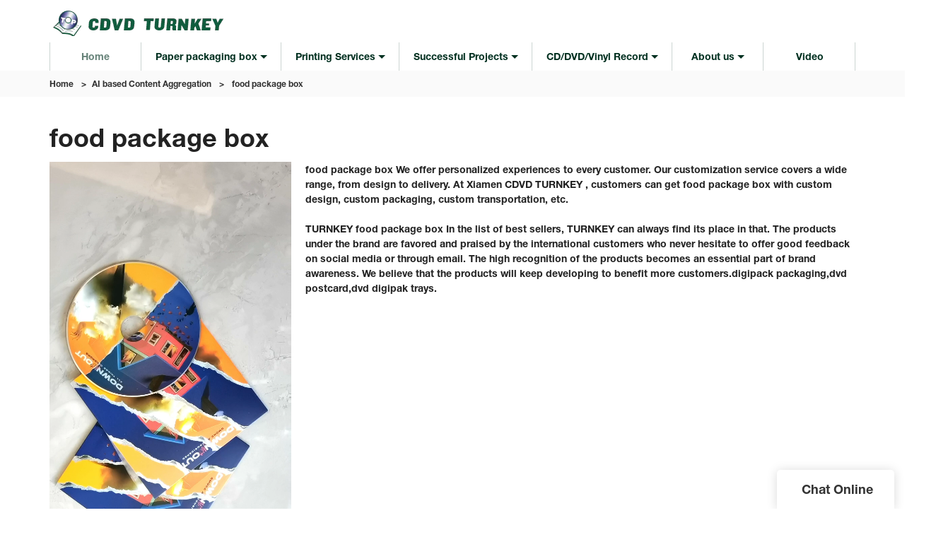

--- FILE ---
content_type: text/html
request_url: https://www.cdvdturnkey.com/all-products/food-package-box
body_size: 16272
content:
<!doctype html>
<html>
<!-- HEADER BEGIN -->
<head>
    <meta name="viewport" content="width=device-width,initial-scale=1.0,maximum-scale=1.0,minimum-scale=1.0,user-scalable=no">
    <meta name="applicable-device" content="pc,mobile">
    <meta http-equiv="X-UA-Compatible" content="IE=Edge,chrome=1"/>
    <meta http-equiv="Content-Type" content="text/html; charset=utf-8" />  
    <title>food package box | TURNKEY</title>
    <meta name="keywords" content="food package box" />
    <meta name="description" content="food package box from .Xiamen CDVD TURNKEY Inquire now! " />
    <link rel="shortcut icon" href="https://img80003245.weyesimg.com/uploads/xe204e3j.allweyes.com/images/15712169063676.png" />
    <link rel="Bookmark" href="https://img80003245.weyesimg.com/uploads/xe204e3j.allweyes.com/images/15712169063676.png" />
    <meta property="og:title" content="food package box | TURNKEY" />
<meta property="og:description" content="food package box from .Xiamen CDVD TURNKEY Inquire now! " />
<meta property="og:image" content="https://img80003245.weyesimg.com/uploads/xe204e3j.allweyes.com/images/15712169009256.png" />
<meta property="og:url" content="https://www.cdvdturnkey.com/all-products/food-package-box" />
<!--<link rel="apple-touch-icon-precomposed" sizes="144x144" href="--><!--/../assets/images/app-logo.png">-->
<!--[if lte IE 8]>
	<script data-static="false">self.location="/caution/upbrowser?referrer="+window.location.href;</script>
<![endif]-->
<!-- google结构化数据 -->
<script type="application/ld+json">
[{"@context":"https:\/\/schema.org","@type":"Organization","url":"http:\/\/www.cdvdturnkey.com\/all-products\/food-package-box","logo":"https:\/\/img80003245.weyesimg.com\/uploads\/xe204e3j.allweyes.com\/images\/15712169009256.png"},{"@context":"https:\/\/schema.org","@type":"BreadcrumbList","itemListElement":[{"@type":"ListItem","position":1,"name":"Home","item":"http:\/\/www.cdvdturnkey.com"},{"@type":"ListItem","position":2,"name":"AI based Content Aggregation","item":"http:\/\/www.cdvdturnkey.com\/all-products"},{"@type":"ListItem","position":3,"name":"food package box","item":"http:\/\/www.cdvdturnkey.com\/food-package-box"}]},{"@context":"https:\/\/schema.org","@type":"NewsArticle","headline":"food package box","datePublished":"2025-04-08T23:38:34+08:00","dateModified":"2025-04-08T23:38:34+08:00","image":"https:\/\/img80003245.weyesimg.com\/uploads\/xe204e3j.allweyes.com\/images\/c9ddcb43b046c2a03801e00e6f93ed88.jpg"}]
</script><link data-static="base" href="https://yasuo.weyesimg.com/templates/public4/assets/css/base.css" rel="stylesheet" type="text/css" id="style" />
<!--<link/>-->
<!-- HEADCSSJSBEGIN -->
<script data-static="false" id="basejscript">
/* 全局变量 */
window.siteInfo = {
	member: {
		status: 'CLOSE',
	},
	seo: {
		verifyCode: 'CLOSE',
	},
	language_code: '',
	checkIP: '0',
	shopping: {
		shoppingCart: 0,
	},
    water_info:{
        waterController:'CLOSE',// 水印开关，OPEN开，CLOSE关闭
    }
};

window.fanyi = {
	'ok': 'Ok',           // 弹窗：好的
	'hide': 'hide',       // 弹窗：隐藏
	'prompt': 'Prompt',  // 弹窗：提示
	's_c_d_y': 'yes',// 弹窗：确定
	's_c_d_n': 'no',// 弹窗：取消
	'not_empty': 'Do not allow empty',         // 表单验证：不能为空
	'format_email': 'Please enter a valid e-mail format',    // 表单验证：邮箱格式不正确
	'format_password': 'Password at least 6',    // 表单验证：密码格式不正确
	'format_pwdAgain': 'Password inconsistency',    // 表单验证：新旧密码不一致
	'special_character': 'Existence of special characters',    // 表单验证：非法字符
	'format_integer': 'Please enter a valid number format',// 表单验证：数字格式不正确
	'send_failed': 'Send failed',        // 询盘：发送失败
	'aisubtitle': 'Submit successfully',          // 询盘：提交成功
  'being_processed': 'Being Processed',// 询盘：处理中
	'You_need_to_upload_files': 'You need to upload files', // 附件上传：不能为空
  'inquire_attach_uploading': 'When uploading files, please wait a few minutes patiently. Do not close the web page or disconnect the network!',  // 附件上传：文件上传中
	'up_file_tips': 'Support formats：PDF、Word、Excel、Txt、JPG、PNG、BMP、GIF、RAR、ZIP，It is recommended to upload up to 5, and the single size must not exceed 20M.',// 附件上传：附件大小与格式的要求提示
	'please_open_with_another_browser': 'Please open with another browser', // 低级浏览器提示
};
</script>

<style data-static="false" id="css_color" rel="stylesheet" type="text/css">
a,a:hover,.font-color-a a,.font-color-a a:hover,.font-color,.font-color-hover:hover,.font-color-a a,.font-color-a a:hover,.font-color-a-hover a:hover,.font-color-before:before,.font-color-hover-before:hover:before,.font-color-after:after,.font-color-hover-after:hover:after{color:#135c3c}.border-color,.btn-primary,.btn-primary:focus,.btn-primary:hover,.border-color-a a,.border-color-a a:hover,.border-color-hover:hover,.border-color-before:before,.border-color-hover-before:hover:before,.border-color-after:after,.border-color-hover-after:hover:after{border-color:#135c3c}.bg-color,.btn-primary,.btn-primary:focus,.btn-primary:hover,.bg-color-a a,.bg-color-a a:hover,.bg-color-hover:hover,.bg-color-before:before,.bg-color-hover-before:hover:before,.bg-color-after:after,.bg-color-hover-after:hover:after{background-color:#135c3c}.bg-color-h a{color:#135c3c}.bg-color-h a:hover{background-color:#135c3c;color:#fff}.swiper-pagination-bullet:hover,.swiper-pagination-bullet-active,.owl-pagination-active-bg-color .owl-pagination .owl-page.active span{background-color:#135c3c!important}.btn-bg:hover,.tem-btn-1,.tem-btn-2,.tem-btn-3,.tem-btn-4,.tem-btn-5,.tem-btn-6,.tem-btn-7,.tem-btn-8,.tem-btn-9{color:#135c3c}.btn-bg,.btn-primary,.btn-primary:focus,.btn-primary:hover,.tem-btn-1,.tem-btn-2,.tem-btn-3,.tem-btn-4,.tem-btn-5,.tem-btn-6,.tem-btn-7,.tem-btn-8,.tem-btn-9,.tem01-page .pagination>.active>a,.tem01-page .pagination>.active>span,.tem01-page .pagination>.active>a:hover,.tem01-page .pagination>.active>span:hover,.tem01-page .pagination>.active>a:focus,.tem01-page .pagination>.active>span:focus{border-color:#135c3c}.btn-bg,.btn-primary,.btn-primary:focus,.btn-primary:hover,.btn-bg:hover,.tem-btn-3:before,.tem-btn-4:before,.tem-btn-5:before,.tem-btn-6:before,.tem-btn-7:before,.tem-btn-7:after,.tem-btn-8:before,.tem-btn-8:after,.tem-btn-9:before,.tem-btn-9:after,.tem01-page .pagination>.active>a,.tem01-page .pagination>.active>span,.tem01-page .pagination>.active>a:hover,.tem01-page .pagination>.active>span:hover,.tem01-page .pagination>.active>a:focus,.tem01-page .pagination>.active>span:focus{background-color:#135c3c}.tem-btn-1,.tem-btn-2{background:-webkit-linear-gradient(left,#135c3c,#135c3c) no-repeat;background:linear-gradient(to right,#135c3c,#135c3c) no-repeat}.owl-dot-AH-bg-color .owl-dot.active span,.owl-dot-AH-bg-color .owl-dot:hover span,.bg-color-active-span .active span{background-color:#135c3c!important}:root{--main-color:#135c3c;--rgb-color:19,92,60;}</style>
<style data-css="customcolor" data-color=""></style>


<script data-static="false">
    var _is_lighthouse = false;
</script>

<!-- CSS PLACEHOLDER BEGIN -->
<!-- CSS PLACEHOLDER END -->


<link data-static="base" id="css_font" data-font="HELVETICANEUE-BOLD" rel="stylesheet" type="text/css" href="/templates/public4/40001/../assets/css/font/HELVETICANEUE-BOLD.css?v=1692264099"/>


<!-- 统计代码头部css -->
<style data-static="false" abcd type="text/css">

  
  .editorh1{background: rgb(31, 32, 36) !important;}
  .tem83-news .image{width:442px;height:420px;}
  .text .time{display:none;}
  .menu_li section p a{color:#fff;}
  /* æ»å¨å®ä½é¦é¡µä¸å ä½ç½® */
  body.home_page .tem109-header{height:0 !important;}
  /* å»æå¤´é¨é»è®¤èæ¯è² */
  body.home_page .tem109-header .scroll{background-color:transparent !important;}

  /* é¦é¡µå¤´é¨é»è®¤èæ¯è²è®¾ç½®ä¸ºéæ */
  body.home_page .tem109-header .scroll:not(.scrollPosition) .bgContainer{
    background-color:transparent !important;
  }
  /* é¦é¡µå¤´é¨æ»å¨ç¶æèæ¯è²è®¾ç½®ä¸ºå¶ä»é¢è² */
  body.home_page .tem109-header .scroll.scrollPosition .bgContainer{
    background-color:#000 !important;
  }


  .tem08-pro .info-content img{
    height: auto !important;
  }
  .tem08-pro .info-box .info-content{
    width: 100%;
    height: 100%;
  }

  .tem08-pro .info-content img{
    display: none;
  }
  .tem08-pro .info-content .addContainer{
    position: absolute;
    top: 0;
    right: 0;
    bottom: 0;
    left: 0;
    background-size: cover;
    background-position: center;
    background-repeat: no-repeat;
  }
</style>
<script type="text/javascript" src="https://yasuo.weyesimg.com/templates/public4/assets/js/base.js"></script>
<script>$(function(){if(navigator.appVersion.match(/MSIE [0-9]+/))$('body').append($('<div id="ieTipsBox"><a href="/caution/upbrowser?referrer='+window.location.href+'"><span>Browser access below IE11 may cause problems such as view confusion and security. It is recommended that you upgrade your browser. </span><i>Read More</i></a></div>'))})</script>



<script type="text/javascript" src="/templates/public4/assets/js/redirectByIp.js?v=1697163556"></script>
<!-- HEADCSSJSEND -->    <!-- ga头部-->
    



<script>

  $(function(){
    var _item = $('.tem08-pro .info-content img');

    if( _item.length && !$('body').hasClass('designer-body') ){
      _item.each(function(){

        var _this = $(this);
        _this.after('<div class="addContainer" style="background-image:url('+ (_this.attr('src') || _this.attr('lazy-src') ) +')"></div>')
      });
    }
  });
</script>    <!-- ga头部-->
    <meta name="google-site-verification" content="f05t9HMj1Sdj0FW0byU8MLs7JejiXWnpeQ38wrsOK9s" />
<meta name="yandex-verification" content="84a49d568b5dc97e" />
  <meta name="msvalidate.01" content="4ABDB34E4F1A19BA4F1BDF88A4477DBB" />
    <!-- 页面类型 -->
    </head>
<!-- HEADER END -->
<body class="_system" id="home">

<!-- BODY BEGIN -->
            <link template-css="widget" href="/templates/public4/assets/css/widget/header/public_header_82.css?v=1567059096" rel="stylesheet" type="text/css"/>
<script type="text/javascript" src="/templates/public4/assets/js/widget/header/public_header_82.js?v=1577959402"></script>
<header class="tem82-header show-middle" widget-style="display color" style="color: rgb(1, 48, 32);">
    <div class="header_82meng"></div>
    <div class="header">
        <div class="header_t">
            <div class="container">
                <div class="top">
                    <div class="logo">
                        <a href="/" widget-action="logo">
                                                    <img src="https://img80003245.weyesimg.com/uploads/xe204e3j.allweyes.com/images/15712169009256.png?imageView2/2/w/1920/h/160/q/90/format/webp" alt="CDVD TURNKEY">
                                                </a>
                    </div>
                    <div class="editor_txt">
                        <section template-edit="block.block_desc" template-sign="co_detailed_head82">
                            <p><b><span style="font-size:14px;">&nbsp;</span>&nbsp;</b></p>
                        </section> 
                    </div>
                    <div class="icon">
                                                                                                <div class="icons fangda" widget-style="search">
                            <div class="icon_txt">
                                <span class="icon-sousuo2"></span>
                            </div>
                            <div class="icon_ul">
                                <div class="search_box">
                                    <form action="/search/index/" method="post" class="search_form">
                                        <input type="text" name="searchname" placeholder="Search" required="" autocomplete="off">
                                        <div class="header_search_select">
                                            <ul></ul>
                                        </div>
                                        <button class="icon-sousuo2"></button>
                                        <i class="icon-clear"></i>
                                    </form>
                                </div>
                            </div>
                        </div>
                    </div>
                </div>
            </div>
        </div>
        <div class="bg_btm">
            <p class="head_bg bg-color noScrollMove" widget-style="background-color" style="background-position: 0% 0%; background-color: rgb(255, 255, 255); background-size: auto; background-repeat: repeat;"></p>
            <div class="container">
                <div class="bottom">
                    <div class="l_r">
                        <div class="left icon-keyboard_arrow_left"></div>
                        <div class="right icon-keyboard_arrow_right"></div>
                    </div>
                    <div class="nav">
                        <button class="nav_button">
                            <div class="nav_button_icon">
                                <span></span>
                                <span></span>
                                <span></span>
                            </div>
                        </button>
                        <nav class="bg-color noScrollMove" widget-style="background-color" style="background-position: 0% 0%; background-color: rgb(255, 255, 255); background-size: auto; background-repeat: repeat;">
                            <ul class="" nav-action="edit">
                                <li>
                                    <div class="text active">
                                        <a href="/"><span>Home</span></a>
                                    </div>
                                </li>
                                                                <li>
                                    <div nav-id="30" class="text xia ">
                                        <a href="/storage-box-gift-box-and-food-box"  ><span>Paper packaging box</span></a>
                                    </div>
                                    <ul>
                                        <span class="head_bg bg-color noScrollMove" widget-style="background-color" style="background-position: 0% 0%; background-color: rgb(255, 255, 255); background-size: auto; background-repeat: repeat;"></span>
                                                                                <li>
                                            <div class="text ">
                                                <a href="/boxes-manufacture"  ><span>Comsumer Electronics packaging Boxes</span></a>
                                            </div>
                                                                                    </li>
                                                                                <li>
                                            <div class="text ">
                                                <a href="/hotels-resorts-collection-boxes"  ><span>Hotels & Resorts storage boxes</span></a>
                                            </div>
                                                                                    </li>
                                                                                <li>
                                            <div class="text ">
                                                <a href="/food-cosmetics-collection"  ><span>Food&Cosmetics collection</span></a>
                                            </div>
                                                                                    </li>
                                                                                <li>
                                            <div class="text ">
                                                <a href="/wine-boxes"  ><span>Wine boxes</span></a>
                                            </div>
                                                                                    </li>
                                                                                <li>
                                            <div class="text ">
                                                <a href="/soluation-projects-cd-dvd-box-set"  ><span>Education and Sports gift box set packaging services</span></a>
                                            </div>
                                                                                    </li>
                                                                                <li>
                                            <div class="text ">
                                                <a href="/color-printed-corruaged-box"  ><span>shipping and mailer box</span></a>
                                            </div>
                                                                                    </li>
                                                                                <li>
                                            <div class="text ">
                                                <a href="/plastic-packaging-box"  ><span>Plastic Packaging Box</span></a>
                                            </div>
                                                                                    </li>
                                                                            </ul>
                                </li>
                                                                <li>
                                    <div nav-id="192" class="text xia ">
                                        <a href="/packaging-solution-and-fulfillment-services"  ><span>Printing Services</span></a>
                                    </div>
                                    <ul>
                                        <span class="head_bg bg-color noScrollMove" widget-style="background-color" style="background-position: 0% 0%; background-color: rgb(255, 255, 255); background-size: auto; background-repeat: repeat;"></span>
                                                                                <li>
                                            <div class="text ">
                                                <a href="/commercial-advertisements-packaging-solution"  ><span>Commercial Advertising Info Packaging</span></a>
                                            </div>
                                                                                    </li>
                                                                                <li>
                                            <div class="text ">
                                                <a href="/cd-dvd-blu-ray-replication-and-packaging"  ><span>Entertainment(Movies Music and Games) Box Set collection</span></a>
                                            </div>
                                                                                    </li>
                                                                                <li>
                                            <div class="text ">
                                                <a href="/greeting-invitation-cards"  ><span>Hardcover books</span></a>
                                            </div>
                                                                                    </li>
                                                                                <li>
                                            <div class="text ">
                                                <a href="/booksmanualbooklet-etc-printing"  ><span>Catalog Magazine Booklet Printing</span></a>
                                            </div>
                                                                                    </li>
                                                                                <li>
                                            <div class="text xia">
                                                <a href="/book-printing-1"  ><span>Photo Album note book and books</span></a>
                                            </div>
                                                                                        <ul>
                                                <i class="head_bg bg-color noScrollMove" widget-style="background-color" style="background-position: 0% 0%; background-color: rgb(255, 255, 255); background-size: auto; background-repeat: repeat;"></i>
                                                                                                <li>
                                                    <div class="text">
                                                        <a href="/other-printing-productions"  ><span>note book</span></a>
                                                    </div>
                                                </li>
                                                                                                <li>
                                                    <div class="text">
                                                        <a href="/plastic-sleeve-paper-sleeve"  ><span>Photo Album book</span></a>
                                                    </div>
                                                </li>
                                                                                            </ul>
                                                                                    </li>
                                                                                <li>
                                            <div class="text ">
                                                <a href="/tft-lcd-video-book-and-postcard"  ><span>Video mailer/brochure/book</span></a>
                                            </div>
                                                                                    </li>
                                                                                <li>
                                            <div class="text ">
                                                <a href="/printed-envelope-and-mailing-cardboard-bag"  ><span>Envelopes & cardboard sleeve</span></a>
                                            </div>
                                                                                    </li>
                                                                                <li>
                                            <div class="text ">
                                                <a href="/paper-bag-and-nonwoven-bag"  ><span>Paper bag non-woven bag</span></a>
                                            </div>
                                                                                    </li>
                                                                                <li>
                                            <div class="text xia">
                                                <a href="/sourcing"  ><span>Sourcing projecst</span></a>
                                            </div>
                                                                                        <ul>
                                                <i class="head_bg bg-color noScrollMove" widget-style="background-color" style="background-position: 0% 0%; background-color: rgb(255, 255, 255); background-size: auto; background-repeat: repeat;"></i>
                                                                                                <li>
                                                    <div class="text">
                                                        <a href="/t-shirt"  ><span>T-shirt  Hoodie Hat and other clothing</span></a>
                                                    </div>
                                                </li>
                                                                                                <li>
                                                    <div class="text">
                                                        <a href="/others"  ><span>others</span></a>
                                                    </div>
                                                </li>
                                                                                            </ul>
                                                                                    </li>
                                                                            </ul>
                                </li>
                                                                <li>
                                    <div nav-id="1" class="text xia ">
                                        <a href="/solution"  ><span>Successful Projects</span></a>
                                    </div>
                                    <ul>
                                        <span class="head_bg bg-color noScrollMove" widget-style="background-color" style="background-position: 0% 0%; background-color: rgb(255, 255, 255); background-size: auto; background-repeat: repeat;"></span>
                                                                                <li>
                                            <div class="text ">
                                                <a href="/industrial-publishing-gift-packaging"  ><span>OnStar Car CD instruction box set packaging</span></a>
                                            </div>
                                                                                    </li>
                                                                                <li>
                                            <div class="text ">
                                                <a href="/global-home-entertainment-boxed-sets-collections-movies-tv"  ><span>Collections Movies&TV&Music&games marketing retail packaging</span></a>
                                            </div>
                                                                                    </li>
                                                                                <li>
                                            <div class="text ">
                                                <a href="/digital-music-album"  ><span>Digital Music Album</span></a>
                                            </div>
                                                                                    </li>
                                                                                <li>
                                            <div class="text ">
                                                <a href="/fitness-workouts-packaging-collection"  ><span>Fitness workouts packaging collection</span></a>
                                            </div>
                                                                                    </li>
                                                                                <li>
                                            <div class="text ">
                                                <a href="/commercial-advertisment-packaging"  ><span>Commercial advertisment packaging</span></a>
                                            </div>
                                                                                    </li>
                                                                                <li>
                                            <div class="text ">
                                                <a href="/cultrule-education-gift-box"  ><span>Cultrule Education gift box</span></a>
                                            </div>
                                                                                    </li>
                                                                            </ul>
                                </li>
                                                                <li>
                                    <div nav-id="190" class="text xia ">
                                        <a href="/products"  ><span>CD/DVD/Vinyl Record</span></a>
                                    </div>
                                    <ul>
                                        <span class="head_bg bg-color noScrollMove" widget-style="background-color" style="background-position: 0% 0%; background-color: rgb(255, 255, 255); background-size: auto; background-repeat: repeat;"></span>
                                                                                <li>
                                            <div class="text ">
                                                <a href="/12-10-and-7-vinyl-record-pressing"  ><span>Vinyl record pressing&packaging</span></a>
                                            </div>
                                                                                    </li>
                                                                                <li>
                                            <div class="text ">
                                                <a href="/cd-dvd-blu-ray-replication-and-printing"  ><span>CD DVD replication&printing</span></a>
                                            </div>
                                                                                    </li>
                                                                                <li>
                                            <div class="text xia">
                                                <a href="/cd-dvd-blu-ray-and-vinyl-lp-packaging-kitting-and-assembly"  ><span>CD/DVD packaging services</span></a>
                                            </div>
                                                                                        <ul>
                                                <i class="head_bg bg-color noScrollMove" widget-style="background-color" style="background-position: 0% 0%; background-color: rgb(255, 255, 255); background-size: auto; background-repeat: repeat;"></i>
                                                                                                <li>
                                                    <div class="text">
                                                        <a href="/blu-ray-packaging"  ><span>Blu-ray Packaging</span></a>
                                                    </div>
                                                </li>
                                                                                                <li>
                                                    <div class="text">
                                                        <a href="/cd-dvd-book-packaging"  ><span>CD DVD Book packaging</span></a>
                                                    </div>
                                                </li>
                                                                                                <li>
                                                    <div class="text">
                                                        <a href="/single-and-multi-cd-dvd-digipak"  ><span>CD DVD Digipak</span></a>
                                                    </div>
                                                </li>
                                                                                                <li>
                                                    <div class="text">
                                                        <a href="/jacket-eco-wallet-cardboard-packaging"  ><span>Eco-wallet cardboard CD DVD packaging</span></a>
                                                    </div>
                                                </li>
                                                                                                <li>
                                                    <div class="text">
                                                        <a href="/cd-jewel-case-dvd-case-blu-ray-case-packaging"  ><span>CD&DVD Case Packaging</span></a>
                                                    </div>
                                                </li>
                                                                                                <li>
                                                    <div class="text">
                                                        <a href="/plastic-sleeve-paper-sleeve-packaging"  ><span>CD Plastic&Paper sleeve packaging</span></a>
                                                    </div>
                                                </li>
                                                                                            </ul>
                                                                                    </li>
                                                                                <li>
                                            <div class="text ">
                                                <a href="/usb-flash-drive-from-64mb-to-256gb"  ><span>USB flash driver</span></a>
                                            </div>
                                                                                    </li>
                                                                            </ul>
                                </li>
                                                                <li>
                                    <div nav-id="4" class="text xia ">
                                        <a href="/about-us" rel="nofollow" ><span>About us</span></a>
                                    </div>
                                    <ul>
                                        <span class="head_bg bg-color noScrollMove" widget-style="background-color" style="background-position: 0% 0%; background-color: rgb(255, 255, 255); background-size: auto; background-repeat: repeat;"></span>
                                                                                <li>
                                            <div class="text ">
                                                <a href="/cd-dvd-blu-ray-factory"  ><span>CD DVD Vinyl Record pressing Factory</span></a>
                                            </div>
                                                                                    </li>
                                                                                <li>
                                            <div class="text ">
                                                <a href="/printing-factory"  ><span>Printing Factory</span></a>
                                            </div>
                                                                                    </li>
                                                                                <li>
                                            <div class="text ">
                                                <a href="/box-factory"  ><span>Box Factory</span></a>
                                            </div>
                                                                                    </li>
                                                                                <li>
                                            <div class="text ">
                                                <a href="/news"  ><span>News</span></a>
                                            </div>
                                                                                    </li>
                                                                                <li>
                                            <div class="text ">
                                                <a href="/technical-about-cd-dvd-format"  ><span>Technical knowledge</span></a>
                                            </div>
                                                                                    </li>
                                                                                <li>
                                            <div class="text ">
                                                <a href="/contact-us"  ><span>Contact Us</span></a>
                                            </div>
                                                                                    </li>
                                                                            </ul>
                                </li>
                                                                <li>
                                    <div nav-id="5" class="text "><a href="/video"  ><span>Video</span></a></div>
                                </li>
                                                            </ul>
                        </nav>
                    </div>
                </div>
            </div>
        </div>
    </div>
</header>        <!-- 头部 -->
<!-- 位置 -->
<div template-layout="5">
    <div layout-id="1" class="tem02-s-title-position" layout-style="align[123]">
	<link template-css="layout" href="/templates/public4/assets/css/layout/s_title_position/public_s_title_position_2.css?v=1567059096" rel="stylesheet" type="text/css" />
    <div func-id="1" class="container">
        <!--所在位置 开始-->
<div class="location" module-style="color">
    <a href="/">Home</a>

    
        <span> &nbsp;&gt;&nbsp;</span><a href="/all-products">AI based Content Aggregation</a>
        
        <span> &nbsp;&gt;&nbsp; </span><strong>food package box</strong>
            </div>
    </div>
</div></div><!-- 主体内容 -->
<div template-layout="23">
    <!-- 新ai聚合页-模板2 -->
<div layout-id="3"> 
  <div class="tem05-search-product">
    <link template-css="layout" href="/templates/public4/assets/css/layout/search_product/public_search_product_5.css?v=1597915583" rel="stylesheet" type="text/css" />
		<div class="container">
      <div template-module="3">
        <div func-id="3">
          <div class="tem12-search-picture-text">
  <h1 class="b_title">food package box</h1>
  <div class="item flexBoxWrap">
    <div class="image">
		<video src="https://img80003245.weyesimg.com/uploads/www.cdvdturnkey.com/video/17226895381891.mp4" controls></video>				<p>food package box video</p>    </div>
    <div class="text">
		<p>food package box We offer personalized experiences to every customer. Our customization service covers a wide range, from design to delivery. At Xiamen CDVD TURNKEY , customers can get food package box with custom design, custom packaging, custom transportation, etc.<br><br>TURNKEY food package box In the list of best sellers, TURNKEY can always find its place in that. The products under the brand are favored and praised by the international customers who never hesitate to offer good feedback on social media or through email. The high recognition of the products becomes an essential part of brand awareness. We believe that the products will keep developing to benefit more customers.digipack packaging,dvd postcard,dvd digipak trays.</p>
    </div>
  </div>
</div>        </div>
        <div func-id="3">
          <div class="tem13-search-picture-text">
  <div class="items">
		<div class="item">
		<a href="/turnkey-cute-gift-boxes-manufacturers-for-street" class="flexBoxWrap">
		  <div class="image">
			<img src="https://img80003245.weyesimg.com/uploads/xe204e3j.allweyes.com/images/c9ddcb43b046c2a03801e00e6f93ed88.jpg?imageView2/2/w/1920/q/90/format/webp" alt="TURNKEY cute gift boxes manufacturers for street">
		  </div>
		  <div class="text">
			<div class="title">TURNKEY cute gift boxes manufacturers for street</div>
			<div class="desc">Details about cute gift boxes form TURNKEY.</div>
		  </div>
		</a>
    </div>
		<div class="item">
		<a href="/top-tin-containers-box-supply-for-packing" class="flexBoxWrap">
		  <div class="image">
			<img src="https://img80003245.weyesimg.com/uploads/xe204e3j.allweyes.com/images/fdf19dd8da73e36d6f380ea5a4966249.jpg?imageView2/2/w/1920/q/90/format/webp" alt="Top tin containers box Supply for packing">
		  </div>
		  <div class="text">
			<div class="title">Top tin containers box Supply for packing</div>
			<div class="desc">Details about tin containers form TURNKEY.</div>
		  </div>
		</a>
    </div>
		<div class="item">
		<a href="/turnkey-without-digipack-dvd-for-business-for-shopping-mall" class="flexBoxWrap">
		  <div class="image">
			<img src="https://img80003245.weyesimg.com/uploads/xe204e3j.allweyes.com/images/b3e5e519546776cc88ef777ada3bfbf6.jpg?imageView2/2/w/1920/q/90/format/webp" alt="TURNKEY without digipack dvd for business for shopping mall">
		  </div>
		  <div class="text">
			<div class="title">TURNKEY without digipack dvd for business for shopping mall</div>
			<div class="desc">Details about digipack dvd form TURNKEY.</div>
		  </div>
		</a>
    </div>
	      </div>
</div>        </div>
        <div func-id="3">
          <div class="tem14-search-picture-text">
  <h3 class="b_title">Relevant Articles</h3>
  <div class="wrap">
    <div class="flexBoxWrap row">
		<div class="items col-md-6 col-xs-12 left">		<div class="item">
          <a class="title" href="/hardcover-book-softcover-book-saddle-stitching-book-printing-calendar-printing-playing-cards-printing">Hardcover Book,Softcover Book,Saddle Stitching Book Printing,Calendar Printing,Playing Cards Printing</a>
          <span class="date">2023-11-06 12:06:46</span>
        </div>
				<div class="item">
          <a class="title" href="/magnetic-lid-closure-black-book-shape-style-satin-gift-boxes">Magnetic Lid Closure Black Book Shape Style Satin Gift Boxes</a>
          <span class="date">2023-11-06 11:19:54</span>
        </div>
				<div class="item">
          <a class="title" href="/advertising-promotion-post-material-printing-and-packaging-fullfillment">Advertising promotion post material printing and packaging fullfillment</a>
          <span class="date">2021-10-19 17:33:31</span>
        </div>
				<div class="item">
          <a class="title" href="/rfq-of-box-and-books-printing-jobs">RFQ of Box and books printing jobs</a>
          <span class="date">2021-09-06 22:57:16</span>
        </div>
				<div class="item">
          <a class="title" href="/how-to-go-through-the-cd-booklet-printing-services-customization">How to go through the cd booklet printing services customization?</a>
          <span class="date">2021-09-02 05:57:09</span>
        </div>
		</div><div class="items col-md-6 col-xs-12 right">		<div class="item">
          <a class="title" href="/can-cd-booklet-printing-services-be-made-by-any-shape-size-color-spec-or-material">Can cd booklet printing services be made by any shape, size, color, spec. or material?</a>
          <span class="date">2021-09-02 10:53:40</span>
        </div>
				<div class="item">
          <a class="title" href="/can-cd-booklet-printing-services-be-customized">Can cd booklet printing services be customized?</a>
          <span class="date">2021-09-02 12:54:56</span>
        </div>
				<div class="item">
          <a class="title" href="/how-to-extend-cd-booklet-printing-services-warranty">How to extend cd booklet printing services warranty?</a>
          <span class="date">2021-09-02 18:01:47</span>
        </div>
				<div class="item">
          <a class="title" href="/does-cd-booklet-printing-services-have-warranty-period">Does cd booklet printing services have warranty period?</a>
          <span class="date">2021-09-03 02:44:37</span>
        </div>
				<div class="item">
          <a class="title" href="/is-cd-booklet-printing-services-tested-before-shipment">Is cd booklet printing services tested before shipment?</a>
          <span class="date">2021-09-03 11:54:11</span>
        </div>
		</div>		    </div>
  </div>
</div>        </div>
      </div>
    </div>
    <div template-module="3" style="background: rgba(0,0,0,.03);">
      <div func-id="3" class="container">
                  <div class="tem0-contact-sm" id="i_67f542fabb50d">
    <link template-css="module" href="/templates/public4/assets/css/module/contact/public_contact_0.css?v=1641349870" rel="stylesheet" type="text/css" />
    <div class="wow animated fadeInUp" module-style="animated">
        <div class="form flexBoxWrap">
            <input type="hidden" name="pages" value="" class="locationHref">
            <input type="hidden" name="idType" value="0">
            <!-- 循环 开始 -->
                            <!-- 默认 -->
                <div class="item col-xs-12 col-sm-12 col-md-6 col-lg-6" module-style="column">
                    <div class="form-group">
                        <label class="box">
                            <input type="text" name="name" class="form-control" placeholder="Name" required>
                            <div class="control-label">Name</div>
                        </label>
                    </div>
                </div>
                                    <div class="item col-xs-12 col-sm-12 col-md-6 col-lg-6" module-style="column">
                        <div class="form-group">
                            <label class="box">
                                <input type="text" name="email" class="form-control" placeholder="E-mail" required>
                                <div class="control-label">E-mail</div>
                            </label>
                        </div>
                    </div>
                                        <!-- 循环 结束 -->
            <div class="item col-xs-12 col-sm-12 col-md-12 col-lg-12">
                <div class="form-group">
                    <label class="box full">
                        <textarea rows="3" class="form-control" placeholder="Content" name="contents" required></textarea>
                        <div class="control-label">Content</div>
                    </label>
                </div>
            </div>
            <div class="item col-xs-12 col-sm-12 col-md-12 col-lg-12">
                <div class="form-group mt15">
                    <div class="box submit">
                        <button type="submit" class="btn">Send Inquiry Now</button>
                        <div class="control-label"></div>
                    </div>
                </div>
            </div>
        </div>
    </div>
    <div class="style" module-style="color border-color background-color" style="color:#999;border-color:#D3D3D3;background-color:rgba(0,0,0,0)" hidden></div>
    <!-- STATIC BEGIN -->
    <input type="hidden" module-setting="title" module-tips="标题位置" value="title-box" module-value="select::{'title-top':'居上','title-left':'居左','title-box':'内嵌'}">
    <input type="hidden" module-setting="width" module-tips="标题宽度" value="100px">
    <input type="hidden" module-setting="border" module-tips="边框样式" value="border-bottom" module-value="select::{'border-all':'四周','border-bottom':'下边框'}">
    <input type="hidden" module-setting="size" module-tips="边框大小" value="1px">
    <input type="hidden" module-setting="radius" module-tips="圆角" value="0">
    <input type="hidden" module-setting="submit-radius" module-tips="按钮圆角" value="0">
    <input type="hidden" module-setting="submit-width" module-tips="按钮长度" value="100%" module-value="select::{'100%':'全屏','auto':'自动'}">
    <input type="hidden" module-setting="submit" module-tips="按钮位置" value="submit-center" module-value="select::{'submit-left':'居左','submit-center':'居中','submit-right':'居右'}">
    <input type="hidden" module-setting="max-width" module-tips="表单最大宽度" value="none">
    <input type="hidden" module-setting="content-required" module-tips="设置content默认内容" value="">
    <!-- STATIC END -->
    <script>
    $(function(){
        /* 自定义设置 */
        var box = '#i_67f542fabb50d', style = '',
            oBox = $(box),
            oStyle = oBox.find('.style'),
            config = {
                color: oStyle.css('color'),
                boColor: oStyle.css('border-top-color'),
                bgColor: oStyle.css('background-color'),
                title: oBox.find('[module-setting="title"]').val(),
                width: oBox.find('[module-setting="width"]').val(),
                border: oBox.find('[module-setting="border"]').val(),
                size: oBox.find('[module-setting="size"]').val(),
                radius: oBox.find('[module-setting="radius"]').val(),
                submitRadius: oBox.find('[module-setting="submit-radius"]').val(),
                submitWidth: oBox.find('[module-setting="submit-width"]').val(),
                submit: oBox.find('[module-setting="submit"]').val(),
                maxWidth: oBox.find('[module-setting="max-width"]').val(),
                contentRequired: oBox.find('[module-setting="content-required"]').val(),
            };
            config.go_home = oBox.find('[module-setting="go_home"]');
            config.go_home.length>0 ? config.go_home = (config.go_home.val()=='1' ? true : false) : true;

        if($(window).width() < 768){
            config.title = 'title-box';
            config.submitWidth = '100%';
        }
        $(box + ' textarea').val(config.contentRequired);
        var formControl = box + ' .form-control',
            placeholder = 'placeholder{color:'+ config.color +'}';

        /* 字体色 */
        style += formControl + '::-webkit-input-'+ placeholder;
        style += formControl + ':-ms-input-'+ placeholder;
        style += formControl + ':-ms-'+ placeholder;
        style += formControl + '::-moz-'+ placeholder;
        style += formControl + '::'+ placeholder;
        style += formControl + '{color:'+ config.color +'}';
        style += box + ' .control-label{color:'+ config.color +'}';
        /* 边框色 */
        style += formControl + '{border-color:'+ config.boColor +'}';
        /* 背景色 */
        style += formControl + '{background-color:'+ config.bgColor +'}';
        /* 边框大小 */
        style += formControl + '{border-width:'+ config.size +'}';
        /* 圆角 */
        style += formControl + '{border-radius:'+ config.radius +'}';
        /* 提交按钮 */
        style += box + ' [type="submit"]{border-radius:'+ config.submitRadius +';width:'+ config.submitWidth +'}';
        /* 标题宽度 */
        style += box + '.title-left .help-block{margin-left:'+ config.width +'}';
        style += box + '.title-left .control-label{width:'+ config.width +'}';
        /* 表单最大宽度 */
        style += box + '{max-width:'+ config.maxWidth +'}';
        /* 验证码 & 附件上传 边框*/
        /* 标题/边框样式 */
        oStyle.html('<style>'+ style +'</style>');
        oBox
            .removeClass('title-top title-left title-box border-all border-bottom submit-left submit-center submit-right')
            .addClass(config.title + ' ' + config.border + ' ' + config.submit)
            .css('opacity', '1')
            .find('.locationHref').val(location.href);
        new formIframe('67f542fabb50d');
    })
    </script>
</div>              </div>
    </div>
	</div> 
</div><script>
  $(function(){
    var oBread = $('.tem02-s-title-position')
    if(oBread.length > 0 && window.innerWidth > 992){
      if(oBread.offset().top === 0) oBread.css('padding-top','130px')
    }
  })
</script>
</div>

<!-- 尾部是否显示 chenyandong 2019-07-29 增 -->
<div template-layout="6" style="padding-bottom: 0px;">
    
<div layout-id="6" class="tem33-footer content-section noScrollMove bgFixed" layout-path="footer/public_footer_33" layout-class="shape/footer" style="padding: 4% 0px 1%; background-color: rgb(30, 32, 31); background-size: inherit; background-position: 50% 50%; background-repeat: repeat;" bgimg="true" lazy-src="https://img80003245.weyesimg.com/uploads/xe204e3j.allweyes.com/images/15697464722952.jpg?imageView2/2/w/1600/format/webp/format/webp/format/webp/format/webp/format/webp/format/webp/format/webp/format/webp/format/webp/format/webp"> 
<link template-css="layout" href="/templates/public4/assets/css/layout/footer/public_footer_33.css?v=1572521814" rel="stylesheet" type="text/css">
    <div class="container">
        <div class="f_menu" template-module="1" module-path="footer/public_foot_text_48">
            <div func-id="1" class="menu_li">
                
<!-- CUSTOM 0/FOOTER/PUBLIC_FOOT_TEXT_48:10824 BEGIN -->
<!-- about us -->

	<section module-edit="block.block_name"><p><a href="/" rel=""><span style="color:#FFFFFF;"><span style="font-size:14px;">Home</span></span></a></p>
</section>
	
<!-- about us -->
<!-- CUSTOM 0/FOOTER/PUBLIC_FOOT_TEXT_48:10824 END -->
            </div>
            
            <div func-id="1" class="menu_li">
                
<!-- CUSTOM 0/FOOTER/PUBLIC_FOOT_TEXT_48:10825 BEGIN -->
<!-- about us -->

	<section module-edit="block.block_name"><p><a href="/solution"><span style="color:#FFFFFF;">Brand Packaging Solution</span></a></p>
</section>
	
<!-- about us -->
<!-- CUSTOM 0/FOOTER/PUBLIC_FOOT_TEXT_48:10825 END -->
            </div><div func-id="1" class="menu_li">
                
<!-- CUSTOM 0/FOOTER/PUBLIC_FOOT_TEXT_48:10826 BEGIN -->
<!-- about us -->

	<section module-edit="block.block_name"><p><a href="/packaging-solution-and-fulfillment-services"><span style="color:#FFFFFF;">Packaging Fulfillment services</span></a></p>
</section>
	
<!-- about us -->
<!-- CUSTOM 0/FOOTER/PUBLIC_FOOT_TEXT_48:10826 END -->
            </div>
            
        <div func-id="1" class="menu_li">
                
<!-- CUSTOM 0/FOOTER/PUBLIC_FOOT_TEXT_48:10827 BEGIN -->
<!-- about us -->

	<section module-edit="block.block_name"><p><a href="/products" rel="">PRODUCTS</a></p>
</section>
	
<!-- about us -->
<!-- CUSTOM 0/FOOTER/PUBLIC_FOOT_TEXT_48:10827 END -->
            </div><div func-id="1" class="menu_li">
<!-- CUSTOM 0/FOOTER/PUBLIC_FOOT_TEXT_48:10828 BEGIN -->
<!-- about us -->

	<section module-edit="block.block_name"><p><a href="/about-us" rel=""><span style="color:#FFFFFF;">About Us</span></a></p>
</section>
	
<!-- about us -->
<!-- CUSTOM 0/FOOTER/PUBLIC_FOOT_TEXT_48:10828 END -->
</div><div func-id="1" class="menu_li">
<!-- CUSTOM 0/FOOTER/PUBLIC_FOOT_TEXT_48:10829 BEGIN -->
<!-- about us -->

	<section module-edit="block.block_name"><p><a href="/contact-us" rel=""><span style="color:#FFFFFF;">Contact </span></a><span style="color:#FFFFFF;">Us</span></p>
</section>
	
<!-- about us -->
<!-- CUSTOM 0/FOOTER/PUBLIC_FOOT_TEXT_48:10829 END -->
</div></div>
        <div func-id="1">
            
<!-- CUSTOM 0/FOOTER/PUBLIC_FOOT_LOGO_10:10830 BEGIN -->
<!-- logo -->
    <div class="flogo">
        <section module-edit="block.block_desc">
            <p><a href="/" rel=""><img src="https://img80003245.weyesimg.com/uploads/xe204e3j.allweyes.com/images/15697178323460.png" style="width: 242px; height: 40px;"></a></p>
        </section>
    </div>
<!-- logo -->
<!-- CUSTOM 0/FOOTER/PUBLIC_FOOT_LOGO_10:10830 END -->
        </div>
        <div func-id="1">
            
<!-- CUSTOM 0/FOOTER/PUBLIC_FOOT_TEXT_47:10831 BEGIN -->
<!-- about us -->

	<div class="description">
		<section module-edit="block.block_desc"><p><span style="color:#FFFFFF;">Whatsapp: +86 13950050309&nbsp; &nbsp; &nbsp; &nbsp;Phone : +86&nbsp;592&nbsp;5222435&nbsp;&nbsp;&nbsp;&nbsp;&nbsp;&nbsp;&nbsp; Mobile:&nbsp;+86&nbsp;13950050309&nbsp;</span><br>
<a href="mailto:coco@cdvdturnkey.com    " rel=""><span style="color:#FFFFFF;">Email:info@cdvdturnkey.com &nbsp;&nbsp;&nbsp;</span></a><a href="mailto:cdvdturnkey123@gmail.com" rel=""><span style="color:#FFFFFF;">cdvdturnkey123@gmail.com</span></a></p>

<p><span style="color:#FFFFFF;">Skype:&nbsp;cocoshe8 &nbsp; Wechat:LC750515&nbsp;</span></p>
</section>
	</div>
	
<!-- about us -->
<!-- CUSTOM 0/FOOTER/PUBLIC_FOOT_TEXT_47:10831 END -->
        </div>
        <div func-id="1">
            
<!-- CUSTOM 0/FOOTER/PUBLIC_FOOT_MAP_1:['{d}'] BEGIN -->
<!-- 站点地图 -->
<div class="sitemap-link" module-style="color">
    <a href="/sitemap.html">
        <span class="success-icon icon-position"></span>
        Sitemap            
    </a>
</div>
<!-- 站点地图 -->
<script type="text/javascript">
$(document).ready(function() {
    $("#inquire_form").bootstrapValidator({
        feedbackIcons: {
            valid: 'icon-checkmark',
            invalid: 'icon-cancel3',
            validating: 'icon-refresh'
        },
        fields: {
            contents: {
                validators: {
                    notEmpty: {
                        message: "Do not allow empty"
                    }
                }
            },
            email: {
                validators: {
                    notEmpty: {
                        message: "Do not allow empty"
                    },
                    emailAddress: {
                        message: "Please enter a valid e-mail format"
                    }
                }
            },
            yzm: {
                validators: {
                    notEmpty: {
                        message: "Do not allow empty"
                    }
                }
            }
        }
    });

});
</script> 
<!-- CUSTOM 0/FOOTER/PUBLIC_FOOT_MAP_1:['{d}'] END -->
        </div>
        <div func-id="1">
            
<!-- CUSTOM 0/FOOTER/PUBLIC_FOOT_TEXT_49:['{d}'] BEGIN -->

    <div class="share">
        <div class="share-to" module-style="color">
                                <a href="https://www.facebook.com/www.cdvdturnkey.com.cn/" target="_blank" rel="nofollow" class="bg-color-hover">
                        <span class="fa icon-facebook"></span>
                    </a>
                                <a href="https://twitter.com/cdvd_turnkey" target="_blank" rel="nofollow" class="bg-color-hover">
                        <span class="fa icon-twitter4"></span>
                    </a>
                                <a href="https://www.linkedin.com/company/30935822/" target="_blank" rel="nofollow" class="bg-color-hover">
                        <span class="fa icon-linkedin2"></span>
                    </a>
                                <a href="https://www.instagram.com/cdvd_turnkey/" target="_blank" rel="nofollow" class="bg-color-hover">
                        <span class="fa icon-instagram"></span>
                    </a>
                                <a href="https://www.pinterest.com/cdvd_turnkey/" target="_blank" rel="nofollow" class="bg-color-hover">
                        <span class="fa icon-pinterest"></span>
                    </a>
                                <a href="https://www.youtube.com/channel/UCxbphCY_G4AoYBY3jovgMsg" target="_blank" rel="nofollow" class="bg-color-hover">
                        <span class="fa icon-youtube3"></span>
                    </a>
                    </div>
    </div>
<!-- CUSTOM 0/FOOTER/PUBLIC_FOOT_TEXT_49:['{d}'] END -->
        </div>
    </div>
</div></div>
    <!-- tem06-footer -->
<div class="tem06-copyright copyrightItem noScrollMove" widget-style="background" style="background-position: 0% 0%; background-color: rgb(19, 92, 62); background-size: auto; background-repeat: repeat;">
    <link template-css="widget" href="/templates/public4/assets/css/widget/copyright/public_copyright_6.css?v=1572521814" rel="stylesheet" type="text/css" />
    <div class="container">
        <div class="row bottom">
            <!--版权-->
            <div class="copyright">
                        <section template-edit="block.block_desc" template-sign="co_copyright"><p><span style="color:#FFFFFF;"><font style="vertical-align: inherit;"><font style="vertical-align: inherit;">版权所有©2019厦门</font></font><span style="font-size:11px;"><font style="vertical-align: inherit;"><font style="vertical-align: inherit;">CDVD TURNKEY</font></font></span><font style="vertical-align: inherit;"><font style="vertical-align: inherit;"> Co.，Ltd. </font><font style="vertical-align: inherit;">版权所有</font></font></span></p>
</section>
                        </div>
            <div class="clearfix"></div>
            <div class="share-to">
                                        <a href="https://www.facebook.com/www.cdvdturnkey.com.cn/" target="_blank" rel="nofollow">
                            <span class="fa icon-facebook"></span>
                        </a>
                                        <a href="https://twitter.com/cdvd_turnkey" target="_blank" rel="nofollow">
                            <span class="fa icon-twitter4"></span>
                        </a>
                                        <a href="https://www.linkedin.com/company/30935822/" target="_blank" rel="nofollow">
                            <span class="fa icon-linkedin2"></span>
                        </a>
                                        <a href="https://www.instagram.com/cdvd_turnkey/" target="_blank" rel="nofollow">
                            <span class="fa icon-instagram"></span>
                        </a>
                                        <a href="https://www.pinterest.com/cdvd_turnkey/" target="_blank" rel="nofollow">
                            <span class="fa icon-pinterest"></span>
                        </a>
                                        <a href="https://www.youtube.com/channel/UCxbphCY_G4AoYBY3jovgMsg" target="_blank" rel="nofollow">
                            <span class="fa icon-youtube3"></span>
                        </a>
                            </div>
                    </div>
    </div>
</div>
<!-- tem06-footer -->

<!-- download-app -->
<div class="modal fade" id="download-app" tabindex="1" role="dialog" aria-labelledby="myModalLabel">
  <div class="modal-dialog" role="document">
    <div class="modal-content">
        <div class="modal-body">
            <!--Safari-->
            <div class="app-wechat"><img data-src="/templates/public4/assets/images/app-wehat.jpg" /></div>
            <div class="app-safari" style="display:none;"><img data-src="/templates/public4/assets/images/app-tips.gif" /></div>
            <!--Android-->
                    </div>
    </div>
  </div>
</div>

<script>
function downloadApp(){$('#download-app img').each(function(){$(this).attr('src', $(this).data('src'))})}
var userAgent = window.navigator.userAgent;

if(userAgent.toLowerCase().match(/MicroMessenger/i) == 'micromessenger'){
    // wechat
    $(".app-wechat").show();
} else if (userAgent.indexOf("Safari") > -1 && userAgent.indexOf("iPhone") > -1) {
    // IOS
    $(".app-safari").show();
} else {
    // Android
    if ($(".app-android").length) {
        $(".app-android").show();
    } else {
        $("[data-content='create-app']").hide();
    }
}
</script>
  <!--be share to-->
<div widget-style="wrap" class="show right radius-0 color-main size-1 style-iconsize-1 style-fontsize-1">
	<div class="tem01-beshare addClass">
		<ul>
					<li>
				<a href="https://www.facebook.com/www.cdvdturnkey.com.cn/" target="_blank" rel="nofollow">
					<span class="icon-facebook bg-color"></span>
					<span class="text">facebook</span>				</a>
			</li>
					<li>
				<a href="https://twitter.com/cdvd_turnkey" target="_blank" rel="nofollow">
					<span class="icon-twitter4 bg-color"></span>
					<span class="text">twitter</span>				</a>
			</li>
					<li>
				<a href="https://www.linkedin.com/company/30935822/" target="_blank" rel="nofollow">
					<span class="icon-linkedin2 bg-color"></span>
					<span class="text">linkedin</span>				</a>
			</li>
					<li>
				<a href="https://www.instagram.com/cdvd_turnkey/" target="_blank" rel="nofollow">
					<span class="icon-instagram bg-color"></span>
					<span class="text">instagram</span>				</a>
			</li>
					<li>
				<a href="https://www.pinterest.com/cdvd_turnkey/" target="_blank" rel="nofollow">
					<span class="icon-pinterest bg-color"></span>
					<span class="text">pinterest</span>				</a>
			</li>
					<li>
				<a href="https://www.youtube.com/channel/UCxbphCY_G4AoYBY3jovgMsg" target="_blank" rel="nofollow">
					<span class="icon-youtube3 bg-color"></span>
					<span class="text">youtube</span>				</a>
			</li>
				</ul>
	</div>
</div>
<!--be share to-->
<div class="tem05-float add" id="mqChat-box">
	<link template-css="widget" href="/templates/public4/assets/css/widget/float/public_float_5.css?v=1640249447" rel="stylesheet" type="text/css"/>
	<span id="mqChat-fanyi" none data-fanyi="The request timeout, Please contact customer, You can start chatting, Click to load more, no more, sent, seen, Your account is logged in another web page and it's off the line, The password was modified and forced to go out, The above is a chat record, Get file failure, Enter what you want to say here'"></span>
	<div id="mqChat-small" class="bg-color add">
		<dfn>
			<i class="icon-uniE621 font-color"></i>
		</dfn>
		<span>Chat Online</span>
		<em class="designerShow">编辑模式下无法使用</em>
	</div>
	<div id="mqChat-show" none>
		<div id="mqChat-head" class="bg-color">
			<i class="icon-xia"></i>
			<span>Leave Your Message</span>
			<em none>inputting...</em>
		</div>
		<div class="body" id="i_67b55bc7d89fa">
			<div id="mqChat-chat">
				<div class="chat"><ul></ul></div>
				<form>
					<div class="textarea">
						<div id="mqChat-textarea" contenteditable tabindex="1" title="Enter what you want to say here"></div>
					</div>
					<div class="flex">
						<div class="upload">
							<i class="icon-image"></i>
							<input type="file" accept="image/*" id="mqChat-file">
						</div>
						<div class="face" tabindex="0" id="mqChat-face">
							<i class="icon-smile"></i>
							<div class="nano"><ul></ul></div>
						</div>
						<span class="tips" title="Send messages directly by Ctrl+Enter"></span>
						<a class="submit bg-color" id="mqChat-send">Send</a>
					</div>
				</form>
			</div>
			<div id="mqChat-form" none>
				<div class="form">
					<span set-config="" widget-style="inquiry" class="inquiryform name_ email_ contents_ glxp_ style-iconsize-1 style-fontsize-1"></span>
					<span class="autoReply" none></span>
					<div class="inquiryform">
						<p class="feedback-tips mb15">Hello, please leave your name and email here before chat online so that we won't miss your message and contact you smoothly.</p>
						<div class="form-group">
							<label><i none>*</i>Name：</label>
							<input type="text" name="name" class="form-control name_">
						</div>
						<div class="form-group">
							<label><i none>*</i>Phone：</label>
							<input type="text" name="phone" class="form-control phone_">
						</div>
						<div class="form-group">
							<label><i none>*</i>E-mail：</label>
							<input type="text" name="email" class="form-control email_">
						</div>
												<div class="form-group">
							<label><i none>*</i>Content：</label>
							<textarea name="contents" rows="2" class="form-control contents_"></textarea>
						</div>
						<div class="form-group">	
							<button type="submit" class="btn btn-default btn-block">Send Inquiry Now</button>
						</div>	 
					</div>
				</div>
			</div>
		</div>
	</div>
	<div id="mqChat-bigPic"></div>
	<script>
		var mqChatFanyi = [
			"Do not allow empty",
			"Please enter a valid e-mail format",
			"Name",
			"Phone",
			"E-mail",
			"Content",
			"Chat Online",
			"verification code is incorrect",
			"E-mail address does not exist",
			"The sending failed, This may be a malformed format of the mailbox, Please check the following contents.",
			"Quantity"
		];
	</script>
	<script type="text/javascript" src="https://yasuo.weyesimg.com/templates/public4/assets/js/mqChat-1.js" defer></script>
</div>
<!-- BODY END -->

<!-- mobile_bottom尾部-->
<div class="mobile_bottom">
    <ul>
        <!-- <li ><a href="/"><span class="icon-home1"></span></a></li> -->
            <li ><a href="tel:+86 13950050309 "><span class="icon-uniE633"></span></a></li>
                    <li><a href="javascript:;" id="mobile_bottom_iquire"><span class="icon-uniE621"></span></a></li>
        <li><a href="javascript:;" id="mobile_bottom_share"><span class="icon-share"></span></a></li>
    </ul>
</div>
<script type="text/javascript">
$(function(){

    var $class = $('.mobile_bottom');
    if($class.find('.icon-uniE633').parent().attr('href') == 'tel:') $class.find('.icon-uniE633').parents('li').addClass('hide');
    if($class.find('.icon-uniE621').parent().attr('href') == 'sms:') $class.find('.icon-uniE621').parents('li').addClass('hide');
    if($class.find('.icon-uniE63A').parent().attr('href') == 'mailto:') $class.find('.icon-uniE63A').parents('li').addClass('hide');

    $('.mobile-bottom ul li').click(function(){
        $(this).find('span, i').addClass('font-color').parent('a').parent('li').siblings().find('span, i').removeClass('font-color');
    });

    $('#mobile_bottom_iquire').click(function(){
        if($('body').hasClass('cms_product')){
            if($('#cms_comment').length) $('html,body').animate({scrollTop: $('#cms_comment').offset().top-80}, 800);
            else if($('#inquire_form').length) $('html,body').animate({scrollTop: $('#inquire_form').offset().top-80}, 800);
        }
        else $(this).attr('href','/inquire/cart');
    });
    
    // Pc end hidden sharing icon . Mobile phone display sharing icon
    var _share = $('.tem01-beshare.addClass').parent('[widget-style="wrap"]');
    var _time = 500;
    var timer1 = null ;
    var timer2 = null ;
    if( !_share.length || _share.hasClass('hidden') || !_share.find('li').length ){ $class.find('.icon-share').parents('li').addClass('hidden') };
    $('#mobile_bottom_share').on('click', function(){ 
        var _item = _share.find('.tem01-beshare.addClass');
        _item.toggleClass('on');
        if( _item.hasClass('on') ){
            clearTimeout(timer2);
            _item.css('display','block');
            timer1 = setTimeout(function(){ 
                _item.addClass('startAnimation');
            },10);
        }else{
            clearTimeout(timer1);
            _item.removeClass('startAnimation');
            timer2 = setTimeout(function(){ 
                _item.css('display','none'); 
            },_time);
        }
    });
    
});
    var navactive = function(activeobj){
        if(!$('body').hasClass('designer-body')){
            $('[prodetails-con]').hide();
            $('[prodetails-con='+activeobj+']').show();
        }
    };

</script>
<!-- mobile_bottom尾部-->

            <style data-static="false" type="text/css">
            .tem364-irregular .items { background-color: #135c3e;}
.tem364-irregular .items { max-width: 60%;}

.tem0-contact-sm [type="submit"] {color: #fff;background:#135c3e;}



.tem84-pro .goods .goods_txt:hover{
  display: -webkit-flex;
  display: -moz-flex;
  display: -ms-flex;
  display: flex;
  -webkit-flex-direction: column;
  -moz-flex-direction: column;
  -ms-flex-direction: column;
  flex-direction: column;
  -webkit-justify-content: center;
  -moz-justify-content: center;
  -ms-justify-content: center;
  justify-content: center;
}
.tem50-pro .product-li {box-shadow: black;}
.tem08-pro h3, .tem08-pro .h3 { color: #bdead8;}
.tem07-contact-info .right .mg { border-bottom: 2px solid #135c3e;}
h1.normal { display: none;}
.tem271-irregular .title { display: none;}
.tem271-irregular .description { display: none;}        </style>
    <style data-static="false" id="css_color" rel="stylesheet" type="text/css">
    a,a:hover,.font-color-a a,.font-color-a a:hover,.font-color,.font-color-hover:hover,.font-color-a a,.font-color-a a:hover,.font-color-a-hover a:hover,.font-color-before:before,.font-color-hover-before:hover:before,.font-color-after:after,.font-color-hover-after:hover:after{color:#135c3c}.border-color,.btn-primary,.btn-primary:focus,.btn-primary:hover,.border-color-a a,.border-color-a a:hover,.border-color-hover:hover,.border-color-before:before,.border-color-hover-before:hover:before,.border-color-after:after,.border-color-hover-after:hover:after{border-color:#135c3c}.bg-color,.btn-primary,.btn-primary:focus,.btn-primary:hover,.bg-color-a a,.bg-color-a a:hover,.bg-color-hover:hover,.bg-color-before:before,.bg-color-hover-before:hover:before,.bg-color-after:after,.bg-color-hover-after:hover:after{background-color:#135c3c}.bg-color-h a{color:#135c3c}.bg-color-h a:hover{background-color:#135c3c;color:#fff}.swiper-pagination-bullet:hover,.swiper-pagination-bullet-active,.owl-pagination-active-bg-color .owl-pagination .owl-page.active span{background-color:#135c3c!important}.btn-bg:hover,.tem-btn-1,.tem-btn-2,.tem-btn-3,.tem-btn-4,.tem-btn-5,.tem-btn-6,.tem-btn-7,.tem-btn-8,.tem-btn-9{color:#135c3c}.btn-bg,.btn-primary,.btn-primary:focus,.btn-primary:hover,.tem-btn-1,.tem-btn-2,.tem-btn-3,.tem-btn-4,.tem-btn-5,.tem-btn-6,.tem-btn-7,.tem-btn-8,.tem-btn-9,.tem01-page .pagination>.active>a,.tem01-page .pagination>.active>span,.tem01-page .pagination>.active>a:hover,.tem01-page .pagination>.active>span:hover,.tem01-page .pagination>.active>a:focus,.tem01-page .pagination>.active>span:focus{border-color:#135c3c}.btn-bg,.btn-primary,.btn-primary:focus,.btn-primary:hover,.btn-bg:hover,.tem-btn-3:before,.tem-btn-4:before,.tem-btn-5:before,.tem-btn-6:before,.tem-btn-7:before,.tem-btn-7:after,.tem-btn-8:before,.tem-btn-8:after,.tem-btn-9:before,.tem-btn-9:after,.tem01-page .pagination>.active>a,.tem01-page .pagination>.active>span,.tem01-page .pagination>.active>a:hover,.tem01-page .pagination>.active>span:hover,.tem01-page .pagination>.active>a:focus,.tem01-page .pagination>.active>span:focus{background-color:#135c3c}.tem-btn-1,.tem-btn-2{background:-webkit-linear-gradient(left,#135c3c,#135c3c) no-repeat;background:linear-gradient(to right,#135c3c,#135c3c) no-repeat}.owl-dot-AH-bg-color .owl-dot.active span,.owl-dot-AH-bg-color .owl-dot:hover span,.bg-color-active-span .active span{background-color:#135c3c!important}:root{--main-color:#135c3c;--rgb-color:19,92,60;}</style>

<!--<merge-js>-->


<!-- ga尾部-->
<script>
$(function(){
  var menu = [];
  menu.push( getMenuParams($('.navigation .nav > ul > li').eq(2)) );
  menu.push( getMenuParams($('.navigation .nav > ul > li').eq(3)) );
  menu.push( getMenuParams($('.navigation .nav > ul > li').eq(4)) );
  menu.push( getMenuParams($('.navigation .nav > ul > li').eq(5)) );
  
 	$('.leftlist .tem01-list-menu .menu_tg').nextAll().remove();
  $('.leftlist .tem01-list-menu').append( getHtmlBlock(menu) )
})

function getMenuParams(el){
  var obj = {};
  obj['name'] = el.children('div').find('a span').html();
  obj['url'] = el.children('div').find('a').attr('href');
  obj['children'] = []
  
  if(el.children('ul').children('li').length > 0){
    el.children('ul').children('li').each(function(){
      var child = {}
      child['name'] = $(this).children('div').find('a').html();
      child['url'] = $(this).children('div').find('a').attr('href');
      child['children'] = [];
      
      if($(this).children('ul').children('li').length > 0){
      		$(this).children('ul').children('li').each(function(){
           	var childs = {};
           	childs['name'] = $(this).children('div').find('a').html();
      		  childs['url'] = $(this).children('div').find('a').attr('href');
           	child['children'].push(childs);
          });
       }
      obj['children'].push(child)

    });
   }
  
  return obj;
}
  
function getHtmlBlock(arr){
  var html = "";
  arr.forEach(function(item,index){ 
	 var node = `<div class="h3 tit title"><a href="${item.url}">${ item.name }</a></div>
		<div class="list-menu switch" data-target=".listPagePhone" data-class="two">
        <span class="icon-list10 menu-btn chageDisplay"></span>
    	</div>
 		<div class="clearfix"></div>`;
    
    if(item.children.length > 0){
      var node_item = `<ul class="list-group bg-color-h description">`;
      item.children.forEach(function(val,i){
			node_item += `<li class="list-group-item">
				<a class="" href="${val.url}">
				<span class="icon-remove mr5 active" style="visibility: visible;"></span>
				${val.name}</a>`;
        if(val.children && val.children.length > 0){
          node_item += `<ul class="list-group2">`;
        	val.children.forEach(function(child,index){
          		var node_x = `<li class="i2 list-group-item"><a class="" href="${child.url}"><span class="icon-remove mr5 active" style="visibility: hidden;"></span>${child.name}</a>`;
              
             if(child.children && child.children.length > 0){
               var node_ul = '<ul class="list-group2">';
               var node_li = '';
             	child.children.forEach(function(childs,index){
               		 node_li += `<li class="i3 list-group-item"><a class="" href="${childs.url}">
<span class="icon-remove mr5 active" style="visibility: hidden;"></span>${childs.name}</a></li>`;
               });
               node_x = node_x + node_ul + node_li + '</ul>';
             }
             node_x += '</li>';
             node_item += node_x;
           });
          node_item += `</ul>`;
         }
        node_item += `</li>`;
      })
     node_item += `</ul>`;
    }
    html += (node + node_item); 
   });
  
  return html;
}
</script>




<!-- Facebook Pixel Code -->
<script>
  !function(f,b,e,v,n,t,s)
  {if(f.fbq)return;n=f.fbq=function(){n.callMethod?
  n.callMethod.apply(n,arguments):n.queue.push(arguments)};
  if(!f._fbq)f._fbq=n;n.push=n;n.loaded=!0;n.version='2.0';
  n.queue=[];t=b.createElement(e);t.async=!0;
  t.src=v;s=b.getElementsByTagName(e)[0];
  s.parentNode.insertBefore(t,s)}(window, document,'script',
  'https://connect.facebook.net/en_US/fbevents.js');
  fbq('init', '1527982370688529');
  fbq('track', 'PageView');
</script>
<noscript><img height="1" width="1" style="display:none"
  src="https://www.facebook.com/tr?id=1527982370688529&ev=PageView&noscript=1"
/></noscript>
<!-- End Facebook Pixel Code -->

<script>
  fbq('track', 'ViewContent');
</script>

<script>
  fbq('track', 'Search');
</script>

<script>
  fbq('track', 'Contact');
</script>

<!-- Google tag (gtag.js) -->
<script async src="https://www.googletagmanager.com/gtag/js?id=G-0NQ65N2FHP"></script>
<script>
  window.dataLayer = window.dataLayer || [];
  function gtag(){dataLayer.push(arguments);}
  gtag('js', new Date());

  gtag('config', 'G-0NQ65N2FHP');
</script><!-- ga尾部-->
</body>
</html>

--- FILE ---
content_type: text/css
request_url: https://www.cdvdturnkey.com/templates/public4/assets/css/font/HELVETICANEUE-BOLD.css?v=1692264099
body_size: 159
content:
@font-face {font-family:"HELVETICANEUE-BOLD";font-style:normal;font-weight:normal;src:url("/templates/public4/assets/font/HELVETICANEUE-BOLD.woff2")}
html,body {font-family:"HELVETICANEUE-BOLD","Arial","Microsoft YaHei","Open Sans",sans-serif,"STXihei","Myriad Set Pro","Helvetica Neue","Helvetica","Arial","lato","PingFang SC","STHeitiSC-Light"}
.subtitle,.description {font-family:"Arial","Microsoft YaHei"}


--- FILE ---
content_type: text/css
request_url: https://www.cdvdturnkey.com/templates/public4/assets/css/widget/header/public_header_82.css?v=1567059096
body_size: 1784
content:
.tem82-header{width:100%;height:100px;color:#fff;position:relative;z-index:40;}
.tem82-header .header{width:100%;}
.tem82-header .header_t{background-color:#fff;}
.tem82-header a{color:inherit;}
.tem82-header .top{height:60px;position:relative;color:#666;z-index:40}
.tem82-header .top .logo{height:100%;padding:5px;line-height:50px;display:inline-block;}
.tem82-header .top .logo img{max-height:100%;}
.tem82-header .top .editor_txt{position:absolute;top:50%;left:50%;transform:translate(-50%,-50%);}
.tem82-header .top .icon{float:right;height:60px;line-height:60px;}
.tem82-header .top .icon .icons{float:left;position:relative;}
.tem82-header .top .icon .icons.cart .icon_txt>span{font-size:18px;}
.tem82-header .top .icon .icons.language .icon_txt>span{font-size:18px;font-weight:100;display:block;}
.tem82-header .top .icon .icons.language .icon_txt>span img{width:18px;height:18px;vertical-align:initial;}
.tem82-header .top .icon .icons .icon_txt{padding:0 8px;cursor:pointer;display:block;}
.tem82-header .top .icon .icons .icon_txt>span{font-weight:bold;font-size:16px;}
.tem82-header .top .icon .icons .icon_ul{position:absolute;top:100%;right:0;background-color:#fff;line-height:initial;box-shadow:0 2px 12px rgba(122,122,122,.1);border-radius:8px;transition:.3s;opacity:0;visibility:hidden;pointer-events:none;}
.tem82-header .top .icon .icons .icon_ul ul{padding:10px 0px;white-space:nowrap;}
.tem82-header .top .icon .icons .icon_ul .header_search_select ul{padding:0;}
.tem82-header .top .icon .icons .icon_ul li a{padding:6px 14px;display:block;}
.tem82-header .top .icon .icons .icon_ul img{width:20px;height:20px;margin-right:6px;max-width:none;}
.tem82-header .top .icon .icons .icon_ul .lan{vertical-align:middle;}
.tem82-header .top .icon .icons .icon_ul .search_box{padding:15px;width:300px;height:70px;}
.tem82-header .top .icon .icons .icon_ul .search_box .search_form{width:100%;height:100%;position:relative;}
.tem82-header .top .icon .icons .icon_ul .search_box input{width:100%;height:100%;border:none;background:none;outline:none;padding:0 40px;}
.tem82-header .top .icon .icons .icon_ul .search_box button{position:absolute;left:0;top:0;width:40px;height:40px;border:none;background:0;outline:none;font-size:18px;font-weight:bold;}
.tem82-header .top .icon .icons .icon_ul .search_box i{position:absolute;right:0;top:0;width:40px;height:40px;text-align:center;display:block;line-height:40px;font-size:24px;cursor:pointer;opacity:.6;transition:.3s;}
.tem82-header .bg_btm{position:relative;width:100%;}
.tem82-header .bg_btm .head_bg{display:block;margin:0;padding:0;position:absolute;top:0;left:0;width:100%;height:100%;z-index:-1;border-radius:2px;}
.tem82-header .bottom{height:40px;position:relative;}
.tem82-header .bottom nav{position:absolute;top:0;left:0;width:100%;height:40px;}
.tem82-header .bottom nav>ul{height:40px;position:absolute;left:0;top:0;display:flex;transition:.3s}
.tem82-header .bottom nav>ul>li{float:left;height:40px;}
.tem82-header .bottom nav>ul>li>.text{text-align:center;height:40px;line-height:40px;position:relative;z-index:10;}
.tem82-header .bottom .nav{position:relative;height:40px;}
.tem82-header .bottom .l_r{display:none;}
.tem82-header .bottom nav>ul li>.text.active{opacity:.6;}
@media (min-width:992px){
    .tem82-header .bg_btm.fixeds{position:fixed;top:0;left:0;}
    .tem82-header .top .icon .icons .icon_ul li a:hover{background-color:rgba(0,0,0,.04);}
    .tem82-header .top .icon .icons.language:hover .icon_ul,
    .tem82-header .top .icon .icons.active.fangda .icon_ul{visibility:visible;opacity:1;margin-top:-10px;pointer-events:auto;}
    .tem82-header .top .icon .icons .icon_ul .search_box i:hover{opacity:1;}
    .tem82-header .bottom nav{background:none!important;}
    .tem82-header .bottom nav>ul.flexs{display:flex;width:100%;}
    .tem82-header .bottom nav>ul.flexs>li{flex:1;}
    .tem82-header .bottom.add{padding:0 20px;}
    .tem82-header .bottom.add .nav nav{overflow:hidden;}
    .tem82-header .bottom.add .nav nav.heig{height:600px;}
    .tem82-header .bottom.add .l_r{display:block;position:absolute;left:0;top:0;width:100%;height:0;z-index:20;cursor:pointer;}
    .tem82-header .bottom .l_r .left,
    .tem82-header .bottom .l_r .right{position:absolute;top:0;width:20px;height:40px;background-color:rgba(122,122,122,.2);text-align:center;line-height:40px;font-size:20px;}
    .tem82-header .bottom .l_r .left{left:0;}
    .tem82-header .bottom .l_r .right{right:0;}
    .tem82-header .bottom nav>ul>li .text a{display:block;}
    .tem82-header .bottom nav>ul>li .text.xia a>span{padding-right:14px;position:relative;display:inline-block;}
    .tem82-header .bottom nav>ul>li>.text>a{padding:0 20px;}
    .tem82-header .bottom nav>ul>li .text.xia a>span:after{content:"";width:0;height:0;position:absolute;border:5px solid;right:0;top:50%;margin-top:-2px;border-left-color:transparent;border-bottom-color:transparent;border-right-color:transparent;z-index:10}
    .tem82-header .bottom nav>ul li{position:relative;white-space:nowrap;}
    .tem82-header .bottom nav>ul li>.text{transition:.3s}
    .tem82-header .bottom nav>ul li:hover>.text{opacity:.6}
    .tem82-header .bottom nav>ul>li ul{position:absolute;top:100%;left:0;white-space:nowrap;min-width:100%;box-shadow:0 0 6px rgba(122,122,122,.2);opacity:0;visibility:hidden;transition:.3s;border-radius:2px;margin-top:2px;pointer-events:none;}
    .tem82-header .bottom nav>ul>li:last-child ul{left:auto;right:0;}
    .tem82-header .bottom nav>ul>li:last-child ul ul{left:auto;right:96%;}
    .tem82-header .bottom nav>ul>li:nth-last-child(2) ul{left:auto;right:0;}
    .tem82-header .bottom nav>ul>li:nth-last-child(2) ul ul{left:auto;right:96%;}
    .tem82-header .bottom nav>ul>li:after{content:"";border-right:1px solid;position:absolute;right:0;top:0;width:100%;height:100%;opacity:.2}
    .tem82-header .bottom nav>ul>li:first-child:after{border-left:1px solid}
    .tem82-header .bottom nav>ul>li ul li:after{content:"";display:block;position:absolute;bottom:0;left:10px;right:10px;border-bottom:1px solid;opacity:.2}
    .tem82-header .bottom nav>ul>li ul li:last-child:after{display:none;}
    .tem82-header .bottom nav>ul li:hover>ul{opacity:1;visibility:visible;margin-top:0;pointer-events:auto;}
    .tem82-header .bottom nav>ul>li ul ul{left:96%;top:0;min-width:initial;z-index:4}
    .tem82-header .bottom nav>ul>li ul a{padding:12px 20px;}
}
.tem82-header .nav_button{display:none;}
.tem82-header .header_82meng{position:fixed;top:0;left:0;width:100%;height:100%;background-color:rgba(0,0,0,.6);opacity:0;visibility:hidden;transition:.3s;pointer-events:none;}
.tem82-header .header_82meng.active{opacity:1;visibility:visible;pointer-events:auto;}
@media (max-width:992px){
    .tem82-header{height:90px;}
    .tem82-header .top{height:50px;}
    .tem82-header .top .logo{line-height:40px;}
    .tem82-header .top .icon{height:50px;line-height:50px;}
    .tem82-header .header{position:fixed;z-index:50;}
    .tem82-header .top .icon .icons.active .icon_ul{visibility:visible;opacity:1;margin-top:-10px;pointer-events:auto;}
    .tem82-header .top .icon .icons .icon_ul .search_box i{opacity:1;}
    .tem82-header .bottom .head_bg,
    .tem82-header .top .icon .icons.cart,
    .tem82-header .top .icon .icons.peop,
    .tem82-header .top .editor_txt{display:none}
    .tem82-header .nav_button{outline:none;border:0;width:40px;height:40px;padding:10px;transition:all .45s;z-index:99;display:block;background:0;float:right;}
    .tem82-header .nav_button .nav_button_icon{position:relative;width:20px;height:16px;}
    .tem82-header .nav_button .nav_button_icon span{display:block;position:absolute;right:0;left:0;height:0px;transition:all .15s;border-bottom:2px solid;}
    .tem82-header .nav_button .nav_button_icon span:nth-child(1){top:50%;transform:translate3d(0,-50%,0);}
    .tem82-header .nav_button .nav_button_icon span:nth-child(2){top:0;transform:translateZ(0) rotate(0) scaleX(1);}
    .tem82-header .nav_button .nav_button_icon span:nth-child(3){bottom:0;transform:translateZ(0) rotate(0) scaleX(1);}
    .tem82-header .nav.active .nav_button .nav_button_icon span:nth-child(1){opacity:0;}
    .tem82-header .nav.active .nav_button .nav_button_icon span:nth-child(2){transform:rotate(45deg) translate3d(5px,5px,0);}
    .tem82-header .nav.active .nav_button .nav_button_icon span:nth-child(3){transform:rotate(-45deg) translate3d(5px,-5px,0);}
    .tem82-header .bottom nav{top:100%;height:300px;max-width:300px;left:auto;right:-100%;transition:.3s;opacity:0;visibility:hidden;}
    .tem82-header .bottom .nav.active nav{right:0;opacity:1;visibility:visible;}
    .tem82-header .bottom nav>ul{height:100%;display:block;width:100%;box-shadow:0 2px 20px rgba(122,122,122,.2);overflow-x:hidden;overflow-y:auto;}
    .tem82-header .bottom nav>ul li{width:100%;height:auto;}
    .tem82-header .bottom nav>ul li .text{text-align:left;position:relative;}
    .tem82-header .bottom nav>ul li .text:before{content:"";display:block;position:absolute;left:0;bottom:0;border-bottom:1px solid;border-color:rgba(122,122,122,.1);width:100%}
    .tem82-header .bottom nav>ul li .text a{display:block;padding-left:20px;}
    .tem82-header .bottom nav>ul li ul .text a{padding-left:30px;}
    .tem82-header .bottom nav>ul li ul ul .text a{padding-left:40px;}
    .tem82-header .bottom nav>ul li .text.xia a{display:inline-block;}
    .tem82-header .bottom nav>ul li .text.xia:after{content:"";width:0;height:0;position:absolute;border:5px solid;right:20px;top:50%;margin-top:-2px;border-left-color:transparent;border-bottom-color:transparent;border-right-color:transparent;z-index:10}
    .tem82-header .bottom nav>ul li ul{display:none;position:relative;line-height:40px;padding:6px 0;}
}

--- FILE ---
content_type: application/javascript
request_url: https://www.cdvdturnkey.com/templates/public4/assets/js/widget/header/public_header_82.js?v=1577959402
body_size: 617
content:
$(function(){$(".tem82-header .top .icon .icons .icon_txt").click(function(){$(this).parent().toggleClass("active").siblings().removeClass("active")});$(".tem82-header .top .icon .icons .icon_ul .search_box i").click(function(){$(this).parents(".icons").removeClass("active")});$(".tem82-header .bottom .l_r .right").click(function(){mlr(-100)});$(".tem82-header .bottom .l_r .left").click(function(){mlr(100)});function mlr(num){var ul=$(".tem82-header .bottom nav>ul"),ml=parseInt(ul.css("margin-left")),left=ml+num,ul_w=ul.width(),nav_w=$(".tem82-header .bottom nav").width();if(left>=0){left=0}
if(left<=nav_w-ul_w){left=nav_w-ul_w}
ul.css("margin-left",left)}
$(".tem82-header .bottom nav>ul").hover(function(){$(this).parent().addClass("heig")},function(){$(this).parent().removeClass("heig")});$(".tem82-header .nav_button").click(function(){$(this).parent().toggleClass("active");if($(this).parent().hasClass("active")){$(".tem82-header .header_82meng").addClass("active")}else{$(".tem82-header .header_82meng").removeClass("active")}});$(".tem82-header .header_82meng").click(function(){$(".tem82-header .nav_button").click()});$(".tem82-header .bottom nav>ul li .text").click(function(){$(this).parent().parent().find("ul").not($(this).siblings("ul")).slideUp();$(this).siblings("ul").slideToggle()});header82();function header82(){var bot=$(".tem82-header .bottom"),bot_w=bot.width(),ul=bot.find("nav>ul"),ww=bot_w-ul.width();if(ww<0){ul.removeClass("flexs");$(".tem82-header .bottom").addClass("add")}else{ul.addClass("flexs")}}
$(window).scroll(function(){var winSt=$(window).scrollTop();if(winSt>60){$(".tem82-header .bg_btm").addClass("fixeds")}else{$(".tem82-header .bg_btm").removeClass("fixeds")}});relate_search($('.tem82-header input[name="searchname"]'));if(get_siteInfo(['member','status'])=='OPEN'){$.ajax({url:"/member/islogin",type:'GET',dataType:"json",success:function(json){if(json.status==1){$("#login-static").html("<a href='/member/index' class='icon_txt'><span class='icon-people4'></span></a>")}}})}})